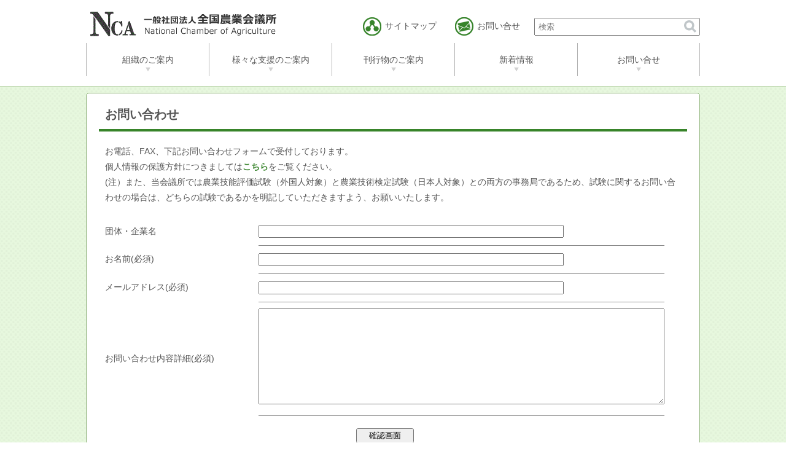

--- FILE ---
content_type: text/html
request_url: https://www.nca.or.jp/contact/
body_size: 4027
content:
<!DOCTYPE html>
<!--[if IE 6]>
<html id="ie6" lang="ja">
<![endif]-->
<!--[if IE 7]>
<html id="ie7" lang="ja">
<![endif]-->
<!--[if IE 8]>
<html id="ie8" lang="ja">
<![endif]-->
<!--[if !(IE 6) | !(IE 7) | !(IE 8)  ]><!-->
<html lang="ja" itemscope itemtype="http://schema.org/Blog">
<!--<![endif]-->
<head>
<meta http-equiv="Content-Type" content="text/html;charset=Shift_JIS">
<meta name="viewport" content="width=device-width">
<title>お問い合せ - 全国農業会議所</title>
<meta name="description" content="私たちは、国と農業者をつなぐかけ橋です。農業委員系組織は、農業・農業者の代表機関です。" />
<meta name="keywords" content="全国農業会議所,会議所,外国人試験,新・農業人フェア,新規就農,農業新聞,農業,農業図書,農業委員,農地,農業委員会" />
<link rel="stylesheet" href="https://www.nca.or.jp/styles.css">
<script type='text/javascript' src="https://ajax.googleapis.com/ajax/libs/jquery/2.1.4/jquery.min.js"></script>
    <!-- Open Graph Protocol -->
    <meta property="og:type" content="article">
    <meta property="og:locale" content="ja_JP">
    <meta property="og:title" content="全国農業会議所">
    <meta property="og:url" content="https://www.nca.or.jp/">
    <meta property="og:site_name" content="全国農業会議所">
    <meta property="og:image" content="https://www.nca.or.jp/images/nca.png">
    <!-- Microdata -->
    <meta itemprop="name" content="全国農業会議所">
    <link itemprop="url" href="https://www.nca.or.jp/">
    <link itemprop="image" href="https://www.nca.or.jp/images/nca.png">
</head>
<body>
<script>
  (function(i,s,o,g,r,a,m){i['GoogleAnalyticsObject']=r;i[r]=i[r]||function(){
  (i[r].q=i[r].q||[]).push(arguments)},i[r].l=1*new Date();a=s.createElement(o),
  m=s.getElementsByTagName(o)[0];a.async=1;a.src=g;m.parentNode.insertBefore(a,m)
  })(window,document,'script','https://www.google-analytics.com/analytics.js','ga');
  ga('create', 'UA-88966816-1', 'auto');
  ga('send', 'pageview');
</script>
<div id="single">
<header id="header" role="banner">
<div id="hgroup">
<h1 id="logo"><a href="https://www.nca.or.jp/" title="一般社団法人 全国農業会議所" rel="home"><img src="https://www.nca.or.jp/images/logo.gif" /></a></h1>
<ul>
<li class="sitemap"><a href="https://www.nca.or.jp/sitemap"><span>サイトマップ</span></a></li>
<li class="contact"><a href="https://www.nca.or.jp/contact"><span>お問い合せ</span></a></li>
<li class="search"><nav class="blog-search">
<form id="searchform" method="get" id="search" action="https://www.nca.or.jp/ews/mt-search.cgi">
<div>
<input id="s" type="text" name="search" value="" placeholder="検索">
<input type="hidden" name="IncludeBlogs" value="2">
<input type="hidden" name="limit" value="20">
<button id="searchsubmit" type="submit" name="button">
<img alt="検索" src="https://www.nca.or.jp/images/search-icon.png">
</button>
</div>
</form>
</nav>
</li>
</ul>
</div>
<nav id="globalnavi">
<div>
<ul id="menu">
<li class="about-us"><a href="/about-us/">組織のご案内</a>
<ul class="children">
<li class="chamber"><a href="/about-us/chamber/">全国農業会議所とは</a>
</li>
<li class="committee"><a href="/about-us/committee/">農業委員会組織について</a>
<ul class="children">
<li class="about"><a href="/about-us/committee/about/">概要</a>
</li>
<li class="history"><a href="/about-us/committee/history/">系統組織の歩み・歴史</a>
</li>
<li class="chairman"><a href="/about-us/committee/chairman/">農業委員会会長大会</a>
</li>
<li class="request"><a href="/about-us/committee/request/">要請・提案活動</a>
</li>
<li class="nousei"><a href="/about-us/committee/nousei/">農政関連情報</a>
</li>
</ul>
</li>
<li class="jirei ccc"><a href="https://www.nca.or.jp/mieruka/">農業委員会の活動状況</a>
</li>
<li class="activity"><a href="/about-us/activity/">活動案内</a>
</li>
<li class="document"><a href="/about-us/document/">公開資料</a>
</li>
<li class="adoption"><a href="/about-us/adoption/">採用情報</a>
</li>
<li class="location"><a href="/about-us/location/">会員情報</a>
</li>
</ul>
</li>
<li class="support"><a href="/support/">様々な支援のご案内</a>
<ul class="children">
<li class="general"><a href="/support/general/">学生・一般の方</a>
<ul class="children">
<li class="kentei"><a href="/support/general/kentei/">農業技術検定</a>
</li>
</ul>
</li>
<li class="farmers"><a href="/support/farmers/">経営者・事業者の方</a>
<ul class="children">
<li class="examination"><a href="/support/farmers/examination/">農業技能評価試験</a>
</li>
<li class="zenkeng"><a href="/support/farmers/zenkeng/">全研G</a>
</li>
<li class="abandonment"><a href="/support/farmers/abandonment/">耕作放棄地解消事業</a>
</li>
<li class="common"><a href="/support/farmers/common/">農村漁村男女共同参画</a>
</li>
<li class="urban"><a href="/support/farmers/urban/">平成28年度農林水産省公募事業 都市農業機能維持支援事業</a>
</li>
<li class="ninaite"><a href="/support/farmers/ninaite/">優良経営体表彰</a>
</li>
<li class="himecolabo"><a href="/support/farmers/himecolabo/">ひめこらぼ</a>
</li>
<li class="nougyounenkin"><a href="/support/farmers/nougyounenkin/">農業者年金基金</a>
</li>
<li class="nogyosien"><a href="/support/farmers/nogyosien/">農業支援外国人適正受け入れサポート事業</a>
</li>
<li class="fuzaijinushi"><a href="/support/farmers/fuzaijinushi/">不在地主の全国相談窓口</a>
</li>
</ul>
</li>
<li class="admin"><a href="/support/admin/">行政・農業委員会組織の方</a>
<ul class="children">
<li class="movement"><a href="/support/admin/movement/">「農地を生かし、担い手を応援する全国運動」について</a>
</li>
<li class="conference"><a href="/support/admin/conference/">全国農業委員会職員協議会</a>
</li>
<li class="woman"><a href="/support/admin/woman/">女性農業委員の登用促進</a>
</li>
</ul>
</li>
<li class="problem"><a href="/support/problem/">知りたい内容から探す</a>
</li>
<li class="list"><a href="/support/list/">事業名から探す</a>
</li>
</ul>
</li>
<li class="publication"><a href="/publication/">刊行物のご案内</a>
<ul class="children">
<li class="newspaper ccc"><a href="https://www.nca.or.jp/shinbun/">全国農業新聞</a>
</li>
<li class="book ccc"><a href="https://www.nca.or.jp/tosho/">全国農業図書</a>
</li>
<li class="statistics"><a href="/publication/statistics/">調査・統計</a>
</li>
</ul>
</li>
<li class="archive ccc"><a href="https://www.nca.or.jp/archive/">新着情報</a>
</li>
<li class="contact"><a href="/contact/">お問い合せ</a>
</li>
</ul>
</div>
</nav>
</header>
<div id="pagebody">
<div class="inner">
<div id="main" role="main">
<article>
<section>
<h2>お問い合わせ</h2>
<p>お電話、FAX、下記お問い合わせフォームで受付しております。<br />
個人情報の保護方針につきましては<a href="#contact1">こちら</a>をご覧ください。<br/>
(注）また、当会議所では農業技能評価試験（外国人対象）と農業技術検定試験（日本人対象）との両方の事務局であるため、試験に関するお問い合わせの場合は、どちらの試験であるかを明記していただきますよう、お願いいたします。</p>
<!--
<p style="border:1px solid #888;padding:10px;margin:20px;">
お知らせ</p>
-->
<div class="contactform">
<form id="address" name="address" method="post" action="../cgi-bin/f_mailer.cgi">
<table cellpadding="0" cellspacing="0" summary="お問い合わせフォーム">
<tr>
<th>団体・企業名</th>
<td><input name="coname" type="text" id="coname" size="60" /></td>
</tr>
<tr>
<th>お名前<span class="txt_red">(必須)</span></th>
<td><input name="name" type="text" id="name" size="60" /></td>
</tr>
<tr>
<th>メールアドレス<span class="txt_red">(必須)</span></th>
<td><input name="EMAIL" type="text" id="EMAIL" size="60" /></td>
</tr>
<tr>
<th>お問い合わせ内容詳細<span class="txt_red">(必須)</span></th>
<td><textarea name="message" cols="80" rows="10" id="message"></textarea></td>
</tr>
<tr>
<td colspan="2" class="submit"><input type="submit" value="　確認画面　" /></td>
</tr>
</table>
</form>
</div>
</section>
<section>
<h2 id="contact1">個人情報の取り扱いについて</h2>
<p>全国農業会議所では、氏名・住所等の個人情報に関し、個人情報保護法に基づき、全国農業会議所が定める個人情報保護規定により適正に運用いたします。なお、法令等に基づき、裁判所・警察機関などの公的機関から開示の要請があった場合については、当該公的機関に提供することがございます。</p>
<p><a href="https://www.nca.or.jp/upload/contact_doc20210708.pdf">特定個人情報管理基本方針(PDFファイル)</a></p>
</section>
<section>
<h2>電話・FAXでのご連絡</h2>
<section>
<h3 style="font-size:18px;">■ 全国農業会議所（代表）</h3>
<p>TEL：03-6910-1121（月~金：受付時間：10:00-17:00）<br />
FAX：03-3261-5131</p>
</section>
<section>
<h3 style="font-size:18px;">■ 事業別各種お問合せ先</h3>
<div style="margin: 0px 20px">
<h4>雇用就農資金事務局</h4>
<p>TEL：03-6265-6891（月~金：受付時間：10:00-17:00）<br />FAX：03-6265-6892</p>
<h4>農業技能実習評価試験事務局</h4>
<p>TEL：03-6910-1125（月~金：受付時間：10:00-17:00）<br />FAX：03-3265-5140</p>
<h4>日本農業技術検定試験事務局</h4>
<p>TEL：03-6910-1126（月~金：受付時間：10:00-17:00）<br />FAX：03-3265-5140</p>
</div>
</section>
</section>
</article>
</div>
<div id="side" class="widget-area" role="complementary">
</div>
</div>
</div>
<footer id="footer" role="contentinfo">
<div class="inner">
<nav>
<ul class="parent">
<li class="about-us"><a href="/about-us/">組織のご案内</a>
<ul class="child">
<li class="chamber"><a href="/about-us/chamber/">全国農業会議所とは</a></li>
<li class="committee"><a href="/about-us/committee/">農業委員会組織について</a>
<ul class="child">
<li class="about"><a href="/about-us/committee/about/">概要</a></li>
<li class="history"><a href="/about-us/committee/history/">系統組織の歩み・歴史</a></li>
<li class="chairman"><a href="/about-us/committee/chairman/">農業委員会会長大会</a></li>
<li class="request"><a href="/about-us/committee/request/">要請・提案活動</a></li>
<li class="nousei"><a href="/about-us/committee/nousei/">農政関連情報</a></li>
<li class="nouisys"><a href="/about-us/committee/nouisys/">農業委員会システム</a></li>
<li class="policy"><a href="/upload/privacypolicy.pdf">個人情報保護基本方針</a></li>
</ul>
</li>
<li class="jirei"><a href="/about-us/jirei/">農業委員会の活動状況</a></li>
<li class="activity"><a href="/about-us/activity/">活動案内</a></li>
<li class="document"><a href="/about-us/document/">公開資料</a></li>
<li class="adoption"><a href="/about-us/adoption/">採用情報</a></li>
<li class="location"><a href="/about-us/location/">会員情報</a></li>
<li class="policy"><a href="/upload/privacypolicy.pdf">個人情報保護基本方針</a></li>
</ul>
</li>
<li class="support"><a href="/support/">様々な支援のご案内</a>
<ul class="child">
<li class="general"><a href="/support/general/">学生・一般の方</a>
<ul class="child">
<li class="kentei"><a href="/support/general/kentei/">農業技術検定</a></li>
<li class="policy"><a href="/upload/privacypolicy.pdf">個人情報保護基本方針</a></li>
</ul>
</li>
<li class="farmers"><a href="/support/farmers/">経営者・事業者の方</a>
<ul class="child">
<li class="examination"><a href="/support/farmers/examination/">農業技能評価試験</a></li>
<li class="zenkeng"><a href="/support/farmers/zenkeng/">全研G</a></li>
<li class="abandonment"><a href="/support/farmers/abandonment/">耕作放棄地解消事業</a></li>
<li class="common"><a href="/support/farmers/common/">農村漁村男女共同参画</a></li>
<li class="urban"><a href="/support/farmers/urban/">平成28年度農林水産省公募事業 都市農業機能維持支援事業</a></li>
<li class="ninaite"><a href="/support/farmers/ninaite/">優良経営体表彰</a></li>
<li class="himecolabo"><a href="/support/farmers/himecolabo/">ひめこらぼ</a></li>
<li class="nougyounenkin"><a href="/support/farmers/nougyounenkin/">農業者年金基金</a></li>
<li class="nogyosien"><a href="/support/farmers/nogyosien/">農業支援外国人適正受け入れサポート事業</a></li>
<li class="fuzaijinushi"><a href="/support/farmers/fuzaijinushi/">不在地主の全国相談窓口</a></li>
<li class="policy"><a href="/upload/privacypolicy.pdf">個人情報保護基本方針</a></li>
</ul>
</li>
<li class="admin"><a href="/support/admin/">行政・農業委員会組織の方</a>
<ul class="child">
<li class="movement"><a href="/support/admin/movement/">「農地を生かし、担い手を応援する全国運動」について</a></li>
<li class="conference"><a href="/support/admin/conference/">全国農業委員会職員協議会</a></li>
<li class="woman">女性農業委員の登用促進</li>
<li class="policy"><a href="/upload/privacypolicy.pdf">個人情報保護基本方針</a></li>
</ul>
</li>
<li class="problem"><a href="/support/problem/">知りたい内容から探す</a></li>
<li class="list"><a href="/support/list/">事業名から探す</a></li>
<li class="policy"><a href="/upload/privacypolicy.pdf">個人情報保護基本方針</a></li>
</ul>
</li>
<li class="publication"><a href="/publication/">刊行物のご案内</a>
<ul class="child">
<li class="newspaper"><a href="https://www.nca.or.jp/shinbun/">全国農業新聞</a></li>
<li class="book"><a href="https://www.nca.or.jp/tosho/">全国農業図書</a></li>
<li class="statistics"><a href="/publication/statistics/">調査・統計</a></li>
<li class="policy"><a href="/upload/privacypolicy.pdf">個人情報保護基本方針</a></li>
</ul>
</li>
<li class="archive"><a href="https://www.nca.or.jp/archive/">新着情報</a></li>
<li class="sitemap"><a href="/sitemap/">サイトマップ</a></li>
<li class="contact"><a href="/contact/">お問い合せ</a></li>
<li class="policy"><a href="/upload/privacypolicy.pdf">個人情報保護基本方針</a></li>
</ul>
</nav>
<div class="info">
<h2><span><img src="https://www.nca.or.jp/images/footer_logo.png" />一般社団法人 全国農業会議所</span></h2>
<p>〒102-0084 東京都千代田区二番町9-8<br />
</p>
</div>
<div id="copyright">
<small>Copyright &copy; National Chamber of Agriculture All rights reserved.</small>
</div>
</div>
<script src="https://www.nca.or.jp/js/swipebox/jquery.swipebox.min.js"></script>
<script>$(function(){$(".swipebox").swipebox()});</script>
<script type="text/javascript" src="https://www.nca.or.jp/js/scrollup/jquery.scrollUp.min.js"></script>
<script>$(function(){$.scrollUp({ scrollText: '', })});</script>
</footer>
</div>
</body>
</html>


--- FILE ---
content_type: text/css
request_url: https://www.nca.or.jp/styles.css
body_size: 8570
content:
/*
Author: eases
Description: eases
Version: 1.0
*/
/*
 * 初期化
 */
html {
  height: 100%;
  font-family: sans-serif;
  -ms-text-size-adjust: 100%;
  -webkit-text-size-adjust: 100%;
  scroll-behavior: smooth; }
body {
  height: 100%;
  font-family: "Avenir Next", Verdana, "ヒラギノ角ゴ Pro W3", "Hiragino Kaku Gothic Pro", "メイリオ", Meiryo, Osaka, sans-serif;
  line-height: 1.8;
  margin: 0;
  padding: 0;
  background: url(images/body_bg.gif) center top repeat;
  font-size: 14px;
  -webkit-text-size-adjust: none;
  color: #555;
  text-align: center; }
  @media screen and (min-width: 768px) {/* iPad対応 */
    body {
       _display: inline;
       _zoom:1; } }
:focus {/* remember to define focus styles! */
    outline: 0; }
h1, h2, h3 {
  margin: 0;
  padding: 0; }
html, div, span, applet, object, iframe, p, blockquote, pre,
a, abbr, acronym, address, big, cite, code,
del, dfn, em, font, ins, kbd, q, s, samp,
small, strike, strong, sub, sup, tt, var,
dl, dt, dd, ol, ul, li,
fieldset, form, label, legend,
table, caption, tbody, tfoot, thead, tr, th, td {
  border: 0;
  margin: 0;
  outline: 0;
  padding: 0;
  vertical-align: baseline;
  font-style: normal; }
* { box-sizing: border-box; }
article, aside, details, figcaption, figure, footer,
header, hgroup, main, menu, nav, section, summary {
  display: block; }
section { margin: 0 10px 40px; }
a {
  background-color: transparent;
  text-decoration: none;
  outline: medium none;
  color:#555; }
a:hover {
  text-decoration: underline;
  outline: 0; }
abbr { text-decoration: none; }
hr {
  clear: both;
  color: #999999;
  height: 1px;
  margin: 0; }
ul, ol {
  list-style-type: none; }
article,aside,canvas,details,figcaption,figure,
footer,header,menu,nav,section,summary {
  display:block; }
table {
  border-collapse: collapse;
  border-spacing: 0; }
b, strong {
  font-weight: bold; }
small {
  font-size: 80%; }
img {
  border: none;
  vertical-align:bottom; }
/* ■ セレクタ
-------------------------------------------------------------- */
#wrap, #wrap_c, #wrap_top, #wrap_blog {
  width: 100%;
  height: 100%;
  min-width: 320px;
  margin: 0 auto; }
/* ■ ヘッダー
-------------------------------------------------------------- */
#header[role="banner"] {
  min-width: 1000px; /* iPhone対策 */
  margin: 0 0 10px;
  background-color: #fff;
  border-bottom: 1px solid #bfd7b1;
  text-align: left;}
#header[role="banner"] #hgroup {
  width: 1000px;
  margin: 0 auto;
  _zoom: 1;
  overflow: hidden; }
#header[role="banner"] #hgroup h1 {
  float: left;
  width: 350px;
  padding: 10px 0; }
#header[role="banner"] #hgroup ul {
  float: right;
  width: 550px;
  padding: 25px 0 0 0;
  text-align: left; }
#header[role="banner"] #hgroup li {
  float: left; }
#header[role="banner"] #hgroup li.sitemap {
  width: 150px;
  padding: 0;
  text-align: left; }
#header[role="banner"] #hgroup li.sitemap span {
  display: block;
  padding: 5px 0 5px 37px;
  background: url(images/sitemap_bg.gif) left center no-repeat; }
#header[role="banner"] #hgroup li.contact {
  width: 130px;
  padding: 0;
  text-align: left; }
#header[role="banner"] #hgroup li.contact span {
  display: block;
  padding: 5px 0 5px 37px;
  background: url(images/contact_bg.gif) left center no-repeat; }
#header[role="banner"] #hgroup li.search {
  width: 270px;
  padding: 4px 0 0 0;
  text-align: left; }
/* ■ グローバルナビ
-------------------------------------------------------------- */
#globalnavi {
  position: relative;
  width: 1000px;
  height: 70px;
  margin: 0 auto;
  z-index: 999; }
#menu {
  list-style-type: none;
  width: 1000px;
  margin: -30px auto 20px;
  padding: 0; }
#menu li {
  position: relative;
  width: 20%;
  float: left;
  margin: 0;
  padding: 0;
  text-align: center; }
#menu li a {
  display: block;
  margin: 0;
  padding: 20px 0;
  background: url(images/navi_off_bg.gif) center 38px no-repeat #fff;
  border-left: 1px solid #afafaf;
  font-size: 14px;
  line-height: 1;
  text-decoration: none; }
#menu li.current_page a,
#menu li.current_page_parent a {
  background: url(images/navi_on_bg.gif) center 38px no-repeat #fcfbef; }
#menu li:nth-last-of-type(1) a {
  border-right: 1px solid #afafaf; }
#menu li ul {
  list-style: none;
  position: absolute;
  z-index: 100;
  top: 100%;
  left: 0;
  width: 100%;
  width: -webkit-calc(100% + 1px);
  width: calc(100% + 1px);
  margin: 0;
  padding: 0; }
#menu li ul li {
  overflow: hidden;
  width: 100%;
  height: 0;
  color: #fff;
  transition: .2s; }
#menu li ul li a {
  padding: 11px 15px;
  background: #fcfbef;
  border: none;
  border-top: 1px dotted #afafaf;
  border-right: 1px solid #afafaf;
  border-left: 1px solid #afafaf;
  text-align: left;
  font-size: 12px;
  font-weight: normal; }
#menu li ul li:nth-last-of-type(1) a {
  border-bottom: 1px solid #afafaf; }
#menu > li:hover > a { background: url(images/navi_on_bg.gif) center 38px no-repeat #fcfbef; }
#menu > li:hover li:hover > a { background: #fff; }
#menu li:hover > ul > li {
  overflow: visible;
  height: 34px; }
#menu li ul li ul {
  top: 0;
  left: 100%; }
#menu li:last-child ul li ul {
  left: -100%;
  width: 100%; }
#menu li ul li ul li a {  background: #fcfbef }
#menu li:hover ul li ul li:hover > a {  background: #fff }
#menu li ul li ul,
#menu li ul li ul li { display: none; }/* 3階層目非表示 */
#menu li ul li ul:before {
  position: absolute;
  content: "";
  top: 13px;
  left: -20px;
  width: 0;
  height: 0;
  border: 5px solid transparent;
  border-left-color: #454e08; }
#menu li:last-child ul li ul:before {
  position: absolute;
  content: "";
  top: 13px;
  left: 200%;
  margin-left: -20px;
  border: 5px solid transparent;
  border-right-color: #454e08; }
/* ■ ページボディ
-------------------------------------------------------------- */
#pagebody {
  min-width: 1000px; /* iPhone対策 */
  text-align: left;
  padding-bottom: 100px;
  background: url(images/wrap_bg.png) center bottom repeat-x; }
#pagebody .inner {
  width: 1000px;
  margin: 0 auto; }
#wrap #pagebody > .inner,
#wrap_blog #pagebody > .inner {
  display: flex;
  flex-direction: row-reverse;
  justify-content: space-between; }
#wrap_top #pagebody > .inner {
  display: flex;
  justify-content: space-between; }
/* ■ メイン
-------------------------------------------------------------- */
#wrap_top #main[role="main"] {
  --float: left;
  width: 690px;
  margin: 0 0 20px 0;
  text-align: left; }
#wrap #main[role="main"],
#wrap_blog #main[role="main"] {
  --float: right;
  width: 760px;
  margin: 0 0 20px 0;
  padding-top: 20px;
  text-align: left; }
#single #main[role="main"] {
  width: 1000px;
  margin: 0 0 20px 0;
  padding-top: 20px;
  text-align: left; }
#single #main[role="main"],
#wrap #main[role="main"],
#wrap_blog #main[role="main"] {
  background-color: #fff;
  border: 1px solid #88ae71;
  -webkit-border-radius: 5px;
  -moz-border-radius: 5px;
  border-radius: 5px; }
#main article { 
   }
#wrap_top #main p,
#single #main p,
#wrap #main p {
  margin-bottom: 20px;
  padding: 0 20px; }
#main a {
  color: #38842c;
  font-weight: bold; }
#main ul,
#main dl, #main ol {
  padding: 0 20px;
  margin-bottom: 20px; }
/* ■ main h2 - h5
-------------------------------------------------------------- */
#wrap #main h2,
#single #main h2,
#wrap_blog #main h2 {
  margin: 0 10px 20px;
  padding: 0 10px 10px;
  border-bottom: 4px solid #38842a;
  line-height: 1.4;
  font-size: 20px; }
#wrap #side h3 {
  padding: 10px;
  background-color: #38842c;
  color: #fff;
  line-height: 1.4;
  font-size: 18px; }
#wrap #side h3 a {
  color: #fff; }
#wrap #main h3,
#wrap_blog #main h3 {
  margin: 0 20px 20px;
  padding: 5px;
  background-color: #eff2ef;
  border-top: 1px dotted #cedbce;
  border-bottom: 1px dotted #cedbce;
  font-size: 140%;
  font-weight: bold; }
#single #main h3 { margin: 0 20px 20px; }
#wrap #main h3.Bold {
  margin: 0 20px 0px;
  background-color: initial;
  border-top: none;
  border-bottom: none;
  font-size: 120%;　}
#main h4 {
  clear: both;
  margin: 0px 20px 20px;
  padding: 0px 0px 0px 12px;
  color: #5e5959;
  font-size: 120%;
  font-weight: bold;
  border-left: 6px solid #ff9900; }
#main h3.bold,
#main h4.bold {
  clear: both;
  margin: 0px 20px 20px;
  padding: 0px 0px 0px 12px;
  border: none !important;
  background-color: transparent !important;
  color: #555;
  font-size: 110% !important;
  font-weight: bold;
  border-left: none; }
#main h3.bold { margin: 0 15px !important; }
#main h5 {
  margin-bottom: 10px;
  /*padding: 0 20px;*/
  font-size: 16px; }
#main .awards h5 { padding: 0 20px; }
/* ■ Google Map API 利用のため
-------------------------------------------------------------- */
#map_canvas {
  width: 100%;
  margin-bottom: 40px; }
/* ■ メイン　ブログ記事部分
-------------------------------------------------------------- */
.entry-date {
  margin-bottom: 20px;
  padding: 0 20px;
  text-align: right; }
#wrap_blog #main .content {
  padding: 0 20px; }
#wrap_blog #main p {
  margin-bottom: 20px;
  padding: 0; }
/* カテゴリ一覧 */
#wrap_blog dl {
  position: relative;
  margin: 0 20px; }
#wrap_blog dt {
  position: absolute;
  left: 0;
  width: 130px;
  padding: 10px; }
#wrap_blog dd {
  padding: 10px 10px 10px 130px;
 }
#wrap_blog dt + dd {
  border-top: 1px dotted #89af71; }
#wrap_blog dd:nth-of-type(1) {
  border-top: none; }
/* 記事のページナビゲーション */
.page-navigation {
  padding-top: 40px; }
nav.page-navigation ul {
  margin-bottom: 20px;
  padding: 20px;
  _zoom: 1;
  overflow: hidden; }
nav.page-navigation ul {
  width: 100%;
  _zoom: 1;
  overflow: hidden; }
nav.page-navigation .page-nav-left {
  float: left;
  width: 80px; }
nav.page-navigation .page-nav-right {
  float: right;
  width: 80px; }
nav.page-navigation li a {
  display: block;
  margin: 0 auto;
  padding: 5px 10px;
  border: 1px solid #ccc;
  -webkit-border-radius: 5px;
  -moz-border-radius: 5px;
  border-radius: 5px;
  text-align: center; }
/* ■ サイドバー
-------------------------------------------------------------- */
#wrap_top #side[role="complementary"] {
  --float: right;
  width: 300px;
  margin: 0; }
#wrap #side[role="complementary"],
#wrap_blog #side[role="complementary"] {
  --float: left;
  width: 225px;
  margin: 0; }
#side[role="complementary"] .inner {
  width: auto;
  margin-bottom: 20px;
  background-color: #fff;
  border: 1px solid #88ae71;
  -webkit-border-radius: 5px;
  -moz-border-radius: 5px;
  border-radius: 5px; }
#side aside {
  margin-bottom: 20px;
  text-align: left; }
#side nav li {
  position: relative;
  padding: 10px;
  border-bottom: 1px dotted #88a579; }
#side nav li:nth-last-of-type(1) {
  border-bottom: none; }
#side nav li.current-cat {
  background-color: #fcfbef; }
#side nav li li {
  padding: 2px 5px 3px 20px;
  border: none; }
#side nav li li:before {
  position: absolute;
  content: "";
  top: 9px;
  left: 5px;
  width: 0;
  height: 0;
  border: 5px solid transparent;
  border-left-color: #454e08; }
#side nav li ul,
#side nav li ul li { display: none; }/* 3階層目非表示 */
#side aside.banner {
  margin-bottom: 0; }
.twitter {
  height: 600px;
  margin-bottom: 40px;
  _zoom: 1;
  overflow: hidden; }
#side aside h3 {
  margin: 0 10px 10px 10px;
  padding: 5px;
  background-color: #3a9c32;
  border-radius:100px 100px 100px 100px ;
  -moz-border-radius:100px 100px 100px 100px ;
  -webkit-border-radius:100px 100px 100px 100px ;
  color: #fff;
  text-align: center; }
#side aside p {
  margin: 0;
  padding: 0 20px; }
#side .buy {
  padding: 0 20px;
  _zoom: 1;
  overflow: hidden; }  
#side .buy img {
  float: right; }
#side .buy ul {
  padding-top: 20px; }  
#side .buy li {
  padding: 0 0 0 15px;
  background: url(images/arrow2_bg.gif) left center no-repeat; }
/* ■ フッター
-------------------------------------------------------------- */
footer[role="contentinfo"] {
  min-width: 1000px; /* iPhone対策 */
  margin: -1px 0 0;
  padding-top: 20px;
  background: url(images/footer_bg.gif) center top repeat;
  color: #fff;
  text-align: left;
  z-index: 990; }
footer[role="contentinfo"] a {
  color: #fff; }
footer[role="contentinfo"] .inner {
  width: 1000px;
  margin: 0 auto;
  padding-top: 20px;
  _zoom: 1;
  overflow: hidden; }
footer nav {
  margin-bottom: 60px;
  background: url(images/footer_menu_bg.gif) right top repeat-y; }
footer nav ul {
  min-height: 180px;
  background: url(images/footer_menu_bg.gif) left top repeat-y;
  _zoom: 1;
  overflow: hidden; }
footer nav li {
  float: left;
  width: 25%;
  padding: 0px 0 0 10px;
  background: url(images/footer_menu_bg.gif) right top repeat-y; }
footer nav li:nth-last-of-type(1) {
  background: none; }
footer nav ul.parent ul.child .policy {
  display: none; }
footer nav ul ul {
  height: 160px;
  margin: 0;
  padding: 0 5px;
  background: none; }
footer nav li li {
  float: none;
  width: auto;
  padding: 0px 0 0 15px;
  background: url(images/arrow1_bg.gif) left center no-repeat!important;
  border: none; }
footer nav ul ul ul {
  display: none; }
footer .info {
  margin-bottom: 20px;
  text-align: center; }
footer .info h2 {
  margin-bottom: 10px;
  font-size: 16px; }
footer .info h2 span {
  padding: 0 10px 10px;
  border-bottom: 1px solid #fff; }
#copyright {
  clear: both;
  margin-bottom: 20px;
  text-align: center;
  line-height: 1.2; }
/* ■ トップページ
-------------------------------------------------------------- */
#gallery {
  width: 1000px;
  margin: 0 auto 10px;
}
.flexslider {
  width: 1000px;
  margin: 0px auto 10px!important;
  background: url(images/top_img1.png) left top no-repeat !important;
  border: none!important;
  -webkit-border-radius: 5px;
  -moz-border-radius: 5px;
  border-radius: 5px;
  _zoom: 1;
  overflow: hidden; }
.flexslider img {
  width: 1000px;
  height: 300px;
  -webkit-border-radius: 5px;
  -moz-border-radius: 5px;
  border-radius: 5px;}
.slides {
  height: 300px;
  padding: 0; }
.flex-control-nav {
  top: 20px;
  bottom: auto!important;
  padding-right: 20px!important;
  text-align: right!important;
  z-index: 99; }
.flex-direction-nav a {
    width: 40px!important;
    height: 70px!important; }
.flex-control-paging li a {
  background: #fff!important;
  text-indent: 9999px!important; }
.flex-direction-nav a:before {
  color: #fff!important; }
.flex-control-paging li a.flex-active {
  background: #fff99f!important; }
.flex-direction-nav .flex-prev {
  background: url(https://www.nca.or.jp/js/flexslider/images/flex-nav-prev.png) 5px 15px no-repeat!important;
  text-indent: 9999px; }
.flex-direction-nav .flex-next {
  background: url(https://www.nca.or.jp/js/flexslider/images/flex-nav-next.png) 20px 15px no-repeat!important;
  text-indent: 9999px; }
.slick_banner {
  width: 1000px;
  margin: 0 auto;
  padding: 10px 45px 0;
  border: 1px solid #88ae71;
  background-color: #fff;
  -webkit-border-radius: 5px;
  -moz-border-radius: 5px;
  border-radius: 5px; }
.slick { width: 100%; }
.slider { width: 100%; }
.slick-slide { margin: 0px 20px; }
.slick-slide img { width: 182px; }
.slick-prev:before,
.slick-next:before {
  color: black; }
.tab {
  margin-bottom: 10px;
  padding: 10px;
  background-color: #fff;
  border: 1px solid #88ae71;
  -webkit-border-radius: 5px;
  -moz-border-radius: 5px;
  border-radius: 5px; }
#panels dl {
  position: relative;
  margin-bottom: 0!important; }
#panels dt {
  position: absolute;
  left: 0;
  width: 130px;
  padding: 10px 0 10px 20px; }
#panels dd {
  padding: 10px 20px 10px 130px;
  border-top: 1px dotted #89af71; }
.project,
.books {
  margin-bottom: 10px;
  padding: 10px;
  background-color: #fff;
  border: 1px solid #88ae71;
  -webkit-border-radius: 5px;
  -moz-border-radius: 5px;
  border-radius: 5px;
  _zoom: 1;
  overflow: hidden; }
.project h2 {
  margin: 0 0 20px;
  padding: 10px 20px;
  background-color: #3a9c32;
  -webkit-border-radius: 5px;
  -moz-border-radius: 5px;
  border-radius: 5px;
  color: #fff;
  line-height: 1.4;
  font-size: 16px; }
.project ul {
  margin: 10px;
  padding: 0!important;
  _zoom: 1;
  overflow: hidden; }
.project li {
  float: left;
  width: 50%;
  padding-left: 15px;
  background: url(images/arrow2_bg.gif) left center no-repeat; }
.project li:nth-child(odd) { width: 45% }
.project li:nth-child(even) { width: 55% }
.project li span { font-size: 12px; }
.books h2 {
  margin: 0 0 10px;
  padding: 0;
  line-height: 1.4;
  font-size: 14px;
  _zoom: 1;
  overflow: hidden; }
.books h2 img {
  float: left; }
.books h2 span {
  display: block;
  float: left;
  padding: 10px 0 0 10px;
  line-height: 1.4;
  font-size: 14px; }
.books h3 {
  margin: 0 20px 10px;
  padding: 0 0 0;
  line-height: 1.4;
  font-size: 14px; }
.books ul {
  display: flex;
  flex-wrap: wrap;
  justify-content: space-between; }
.books li {
  float: left;
  width: 33%;
  margin-bottom: 15px; }
#pagebody .books li .inner {
  width: auto;
  height: 100%;
  margin: 5px;
  padding: 10px;
  background-color: #faf8ee;
  border: 1px solid #e1dcc3;
  -webkit-border-radius: 5px;
  -moz-border-radius: 5px;
  border-radius: 5px; }
#pagebody .books li .thumb {
  text-align: center; }
#pagebody .books li .booksthumb {
  max-width: 150px;
  max-height: 150px; }
#pagebody .books li span {
  display: block;
  line-height: 1.4; }
/* contents ------------------------------------------------------------------------------------- */
div.section20 { margin-left: 20px; }
/* スタディあぐり */
.course {
    position: relative;
    margin: 40px 0; }
.course h5 {
    position: absolute;
    left: 40px;
    top: -20px;
    margin: 0;
    font-size: 18px!important; }
.course ul{
    margin: 0 40px;
}
/*会長大会 */
#main table.menber_box {
  text-align: center;
  width: 46%;
  margin: 0px auto; }
#main table.menber_box2 {
  text-align: center;
  width: 70%;
  margin: 0px auto; }
#main table.menber_box, #main table.menber_box2 {
  font-size: 90%; }
/*お問い合わせはコチラ */
#main div.contact_title {
  margin: 30px 20px;
  padding: 10px 20px 20px;
  border-radius: 5px;
   -webkit-border-radius: 5px;
   -moz-border-radius: 5px;
  background: url(images/contactbox_bg.png) 530px 15px no-repeat #f0efec;
  overflow: hidden; }
#wrap #main div.contact_title p {
  display: block;
  width: 100%;
  font-size: 150%;
  margin-top: 10px;
  margin-bottom: 5px;
  font-weight: bold;
  overflow: hidden; }
#main div.contact_title p span {
  font-size: 90%;
  display: block;
  font-weight: bold;
  color: #52a517;
  line-height: 1em; }
#main div.contact_title p span:nth-of-type(2) {
  font-size: 60%;
  display: inline;
  font-weight: bold;
  color: #555;
  line-height: 1em; }
#main div.contact_title dl {
   width: 600px;
   margin: 10px;
   padding-right: 0!important;
   float: left; }
#main div.contact_title dt {
  float:left;
  clear:left;
  width:80px;
  margin: 0 0 20px 5px;
  border: 3px double #ffffff;
  background-color: #3f3f3f;
  text-align: center;
  color: #ffffff; }
#main div.contact_title dd {
  float:left;
  width:410px;
  margin: 0 0 20px 20px;
  font-size: 120%; }
#main div.contact_title dd:nth-of-type(1) {
  line-height: 1.4; }
#main div.contact_title dd span {
  margin-right: 10px;
  font-size: 80%; }
#main div.contact_title dd span:nth-of-type(2) {
  margin: 0 0 0 90px;
  font-size: 80%; }
#main div.contact_title p em {
  display: block;
  float: right;
  font-size: 70%;
  line-height: 1.2em;
  margin: 0; }
#main div.contact_title p em a {
  display: block;
 border: 3px double #ffffff;
 padding: 10px;
 background-color: #52a517;
 color: #ffffff;
 text-decoration: none; }
#main div.contact_title p em a:hover {
  display: block;
  background-color: #ffffff;
  color: #52a517;
  border: 3px double #52a517; }
#main div.contact_title #con_name {
  border-bottom: 2px solid #555555; }
#main form#address th {
  width: 250px; }
#main form#address th br {
  display: none; }
/* フォントやリストデザイン */
#main p.txt_c {
  text-align: center; }
#main p.point_txt {
  background-color: #eff2ef;
  border-radius: 5px;
  -webkit-border-radius: 5px;
  -moz-border-radius: 5px;
  display: inline; }
#main ul.locat li {
  list-style-type: square;
  list-style-position: inside; }
#main ul.l_disc li {
 list-style-type: disc;
 margin: 0px 20px; }
#main ul.l_wdisc li {
 list-style-type: circle;
 margin: 0px 20px; }
#main ol li {
 list-style-type: decimal;
 list-style-position: inside;
 margin-bottom: 4px; }
/* 歴史のテーブル */
#main table.history01 {
  margin: 0px 20px 20px;
  border: 1px solid #ccc; }
#main table.history01 th {
  text-align: center;
  font-weight: normal;
  border: 1px solid #ccc;
}
#main table.history01 td {
  border-right: 1px solid #ccc;
}
#main table.history01 th.line1 {
  background: #eff2ef;
  width: 40px; }
#main table.history01 th.line2 {
  background: #eff2ef;
  width: 40px; }
#main table.history01 th.line3, #main table.history01 th.line4{
  background: #eff2ef;
  width: 313px; }
#main table.history01 td.line1 {
    background: #eff2ef;
    text-align: center; }
#main table.history01 td.line2 {
    background: #eff2ef;
    text-align: center; }
#main table.history01 td.line1_line {
    background: #eff2ef;
    text-align: center;
    border-bottom: 1px dotted #CCC; }
#main table.history01 td.line2_line {
    background: #eff2ef;
    text-align: center;
    border-bottom: 1px dotted #CCC; }
#main table.history01 td.line3_line {
    background: #FFF;
    border-bottom: 1px dotted #CCC; }
#main table.history01 td.line4_line {
    border-bottom: 1px dotted #CCC; }
#wrap #main table.history01 td p {
    background: url(images/icon01.gif) no-repeat 6px 8px; }
/* テーブル */
#main table.box1, #main table.box2 {
  width: 80%;
  margin: 20px auto 20px;
  border: 1px solid #cccccc; }
#main table.box1, #main table.box2 ol {
  margin-bottom: 0px; }
#main table.box1 td,  #main table.box1 th {
  border: 1px solid #cccccc;
  text-align: center;
  vertical-align: middle;
  padding: 4px 0px; }
#main table.box2 td,  #main table.box2 th {
  border: 1px solid #cccccc;
  vertical-align: middle;
  padding: 4px 0px; }
#main table.box2 th {
  background-color: #eff2ef;
  font-weight: normal;
  padding: 0px 20px; }
/* イラスト入りのサブメニュー */
#main ul.submenu {
  overflow: hidden;
  margin: 10px;
  padding: 0px; }
#single #main ul.submenu li{
  float: left;
  width: 30%;
  border: 1px solid #d8d8d8;
  border-radius: 6px;
  -webkit-border-radius: 6px;
  -moz-border-radius: 6px;
  margin: 15px; }
#wrap #main ul.submenu li{
  float: left;
  width: 45%;
  border: 1px solid #d8d8d8;
  border-radius: 6px;
  -webkit-border-radius: 6px;
  -moz-border-radius: 6px;
  margin: 15px; }
#wrap #main ul.submenu li h3{
  color: #444444;
  background-color: #ddf3d1;
  text-indent: 10px;
  margin: 0px;
  padding: 0px;
  border: none;
  font-size: 100%; }
#single #main ul.submenu li h3{
  color: #444444;
  background-color: #ddf3d1;
  text-indent: 10px;
  margin: 0px; }
#main ul.submenu span {
  float: left;
  display: block;
  margin: 10px;
  border: 1px solid #d8d8d8;
  width: 82px; }
#single #main .submenu p {
  width: 189px;
  padding: 10px 10px 10px 0px;
  margin-bottom: 0px;
  float:left;
  line-height: 1.5em; }
#wrap #main .submenu p {
  width: 210px;
  padding: 10px 10px 10px 0px;
  margin-bottom: 0px;
  float:left;
  line-height: 1.5em; }
#wrap #main .submenu p a, #single #main .submenu p a {
  color: #555555; }
/* お問い合せ */
#main form {
  padding: 0 20px 20px; }
#main form table.mailform-body { 
 }
#main form table.mailform-body th,
#main form table.confirm th {
  width: 150px;
  font-weight: normal; }
#main form table.mailform-body td {
  padding-bottom: 5px;
  vertical-align: top; }
#main form table.mailform-body td textarea {
  width: 800px; }
#main form .mailform-footer {
  width: 200px;
  margin: 20px auto; }
#main div.contactform th {
  width: 210px;
  font-weight: normal;
  vertical-align: middle; }
#main div.contactform .submit {
  text-align: center;
  padding: 20px; }
#main .inquiry01 th {
  font-weight: normal;
  width: 170px; }
#main .inquiry01 td.submit li {
  margin: 0px 20px;
  list-style: none; }
#main .inquiry01 td.submit form {
  padding: 20px; }
#single #main div.start h2 {
  border-bottom: 0; }
/* サイトマップ */
#main ul.parent {
  margin-bottom: 20px; }
#main ul.parent li {
  margin-bottom: 20px;
  padding: 0 0 0 15px;
  background: url(images/arrow2_bg.gif) left 12px no-repeat;
  font-size: 18px; }
#main ul.child {
  margin-bottom: 0; }
#main ul.parent li li {
  margin-bottom: 0;
  background: url(images/arrow2_bg.gif) left 9px no-repeat;
  font-size: 14px; }
#main ul.parent li li li {
  background: url(images/arrow2_bg.gif) left center no-repeat; }
/* ページネーション */
.pagenavi {
  padding-top: 40px;
  text-align:center;
}
.pagenavi ul {
  margin-left:0;
}
.pagenavi ul li {
  display:inline;
  background-color:#fff;
  list-style-type : none;
}
.pagenavi ul li a {
  padding:3px 7px;
  border:1px solid #ddd;
  text-decoration:none;
  color:#336699; }
.pagenavi ul li a:hover {
  background-color:#eee;
  border:1px solid #ddd;
  color:#fff; }
.pagenavi ul li span {
  padding:3px 7px;
  background-color:#eee;
  border:1px solid #ddd;
  color:#000; }
/* ■ 検索ボックス
-------------------------------------------------------------- */
#searchform {
  position: relative;
  margin-bottom: 1.250em; }
#searchform input#s {
  -moz-box-sizing: border-box;
  box-sizing: border-box;
  width: 100%;
  padding: 5px; }
#searchsubmit {
  position: absolute;
  right: 10px;
  top: 1px;
  width: 24px;
  height: 24px;
  border: none;
  background-color: #ffffff; }
/* ■ jquery.scrollUp.min.js用のCSS
-------------------------------------------------------------- */
#scrollUp {
  bottom: 20px;
  right: 5%;
  width: 38px;
  height: 38px;
  background: url(js/scrollup/top.png) no-repeat; }
/* ■ Swipebox v1.3.0用のCSS
-------------------------------------------------------------- */
/*! Swipebox v1.3.0 | Constantin Saguin csag.co | MIT License | github.com/brutaldesign/swipebox */
html.swipebox-html.swipebox-touch {
  overflow: hidden !important; }
a.swipebox img {
  max-width: 300px;
}
#swipebox-overlay img {
  border: none !important; }
#swipebox-overlay {
  width: 100%;
  height: 100%;
  position: fixed;
  top: 0;
  left: 0;
  z-index: 99999 !important;
  overflow: hidden;
  -webkit-user-select: none;
     -moz-user-select: none;
      -ms-user-select: none;
          user-select: none; }
#swipebox-container {
  position: relative;
  width: 100%;
  height: 100%; }
#swipebox-slider {
  -webkit-transition: -webkit-transform 0.4s ease;
          transition: transform 0.4s ease;
  height: 100%;
  left: 0;
  top: 0;
  width: 100%;
  white-space: nowrap;
  position: absolute;
  display: none;
  cursor: pointer; }
#swipebox-slider .slide {
  height: 100%;
  width: 100%;
  line-height: 1px;
  text-align: center;
  display: inline-block; }
#swipebox-slider .slide:before {
  content: "";
  display: inline-block;
  height: 50%;
  width: 1px;
  margin-right: -1px; }
#swipebox-slider .slide img,
#swipebox-slider .slide .swipebox-video-container,
#swipebox-slider .slide .swipebox-inline-container {
  display: inline-block;
  max-height: 100%;
  max-width: 100%;
  margin: 0;
  padding: 0;
  width: auto;
  height: auto;
  vertical-align: middle; }
#swipebox-slider .slide .swipebox-video-container {
  background: none;
  max-width: 1140px;
  max-height: 100%;
  width: 100%;
  padding: 5%;
  -webkit-box-sizing: border-box;
          box-sizing: border-box; }
#swipebox-slider .slide .swipebox-video-container .swipebox-video {
  width: 100%;
  height: 0;
  padding-bottom: 56.25%;
  overflow: hidden;
  position: relative; }
#swipebox-slider .slide .swipebox-video-container .swipebox-video iframe {
  width: 100% !important;
  height: 100% !important;
  position: absolute;
  top: 0;
  left: 0; }
#swipebox-slider .slide-loading {
  background: url(../img/loader.gif) no-repeat center center; }
#swipebox-bottom-bar,
#swipebox-top-bar {
  display: none; }
#swipebox-bottom-bar {
  bottom: -50px; }
#swipebox-bottom-bar.visible-bars {
  -webkit-transform: translate3d(0, -50px, 0);
          transform: translate3d(0, -50px, 0); }
#swipebox-top-bar {
  top: -50px; }
#swipebox-top-bar.visible-bars {
  -webkit-transform: translate3d(0, 50px, 0);
          transform: translate3d(0, 50px, 0); }
#swipebox-title {
  display: block;
  width: 100%;
  text-align: center; }
#swipebox-prev,
#swipebox-next,
#swipebox-close {
  background-image: url(../img/icons.png);
  background-repeat: no-repeat;
  border: none !important;
  text-decoration: none !important;
  cursor: pointer;
  width: 50px;
  height: 50px;
  top: 0; }
#swipebox-arrows {
  display: block;
  margin: 0 auto;
  width: 100%;
  height: 50px; }
#swipebox-prev {
  background-position: -32px 13px;
  float: left; }
#swipebox-next {
  background-position: -78px 13px;
  float: right; }
#swipebox-close {
  top: 0;
  right: 0;
  position: absolute;
  z-index: 9999;
  width: 100%;
  height: 100% }
.swipebox-no-close-button #swipebox-close {
  display: none; }
#swipebox-prev.disabled,
#swipebox-next.disabled {
  opacity: 0.3; }
.swipebox-no-touch #swipebox-overlay.rightSpring #swipebox-slider {
  -webkit-animation: rightSpring 0.3s;
          animation: rightSpring 0.3s; }
.swipebox-no-touch #swipebox-overlay.leftSpring #swipebox-slider {
  -webkit-animation: leftSpring 0.3s;
          animation: leftSpring 0.3s; }
.swipebox-touch #swipebox-container:before, .swipebox-touch #swipebox-container:after {
  -webkit-backface-visibility: hidden;
          backface-visibility: hidden;
  -webkit-transition: all .3s ease;
          transition: all .3s ease;
  content: ' ';
  position: absolute;
  z-index: 999;
  top: 0;
  height: 100%;
  width: 20px;
  opacity: 0; }
.swipebox-touch #swipebox-container:before {
  left: 0;
  -webkit-box-shadow: inset 10px 0px 10px -8px #656565;
          box-shadow: inset 10px 0px 10px -8px #656565; }
.swipebox-touch #swipebox-container:after {
  right: 0;
  -webkit-box-shadow: inset -10px 0px 10px -8px #656565;
          box-shadow: inset -10px 0px 10px -8px #656565; }
.swipebox-touch #swipebox-overlay.leftSpringTouch #swipebox-container:before {
  opacity: 1; }
.swipebox-touch #swipebox-overlay.rightSpringTouch #swipebox-container:after {
  opacity: 1; }
@-webkit-keyframes rightSpring {
  0% {
    left: 0; }
  50% {
    left: -30px; }
  100% {
    left: 0; } }
@keyframes rightSpring {
  0% {
    left: 0; }
  50% {
    left: -30px; }
  100% {
    left: 0; } }
@-webkit-keyframes leftSpring {
  0% {
    left: 0; }
  50% {
    left: 30px; }
  100% {
    left: 0; } }
@keyframes leftSpring {
  0% {
    left: 0; }
  50% {
    left: 30px; }
  100% {
    left: 0; } }
@media screen and (min-width: 800px) {
  #swipebox-close {
    right: 10px; }
  #swipebox-arrows {
    width: 92%;
    max-width: 800px; } }
/* Skin 
--------------------------*/
#swipebox-overlay {
  background: rgba(0,0,0,0.8); }
#swipebox-bottom-bar,
#swipebox-top-bar {
  text-shadow: 1px 1px 1px black;
  background: #000;
  opacity: 0.95; }
#swipebox-top-bar {
  color: white !important;
  font-size: 15px;
  line-height: 43px;
  font-family: Helvetica, Arial, sans-serif; }
/* レスポンシブページネーション
-------------------------------------------------------------- */
.pagination{
  list-style-type: none;
  padding-left: 0;
  margin: 30px 0;
}
.pagination,
.pagination li a {
  display: flex;
  flex-wrap: wrap;
  justify-content: center;
  align-items: center;
}
.pagination a {
  font-weight: 300;
  padding-top: 1px;
  text-decoration:none;
  border: 1px solid #ddd;
  border-left-width: 0;
  min-width:36px;
  min-height:36px;
  color: #333;
}
.pagination li:not([class*="current"]) a:hover {
  background-color: #eee;
}
.pagination li:first-of-type a {
  border-left-width: 1px;
}
.pagination li.first span,
.pagination li.last span,
.pagination li.previous span,
.pagination li.next span {
  /* screen readers only */
  position: absolute;
  top: -9999px;
  left: -9999px;
}
.pagination li.first a::before,
.pagination li.last a::after,
.pagination li.previous a::before,
.pagination li.next a::after {
  display: inline-block;
  font-family: Fontawesome;
  font-size: inherit;
  text-rendering: auto;
  -webkit-font-smoothing: antialiased;
  -moz-osx-font-smoothing: grayscale;
  transform: translate(0, 0);
}
.pagination li.first a::before { content: "≪"; }
.pagination li.last a::after { content: "≫"; }
.pagination li.previous a::before { content: "<"; }
.pagination li.next a::after { content: ">"; }
.pagination li.current a {
 background-color: #ddd;
 cursor: default;
 pointer-events: none;
}
.pagination > li:first-child > a {
  border-bottom-left-radius: 4px;
  border-top-left-radius: 4px;
}
.pagination > li:last-child > a {
  border-bottom-right-radius: 4px;
  border-top-right-radius: 4px;
}
/*サクセスメッセージ*/
.be-h2 {
  margin: 0 0 10px;
  font-size: 18px;
  font-weight: bold; }
.be-h3 {
  margin: 0 0 10px;
  font-size: 16px;
  font-weight: bold; }
.be-h4 {
  margin: 0 0 10px;
  font-size: 14px;
  font-weight: bold; }
.be-f50boxl {
  float: left;
  width: 50%;
  box-sizing: border-box;
  padding: 0 10px 0 0;
  margin-bottom: 20px; }
.be-f50boxr {
  float: right;
  width: 50%;
  box-sizing: border-box;
  padding: 0 0 0 10px;
  margin-bottom: 20px; }
.be-100box {
  margin-bottom: 20px;
  padding: 15px;
  border: 1px solid #ff0000;
  border-radius: 4px;
  _zoom: 1;
  overflow: hidden; }
/* タブ切り替え
-------------------------------------------------------------- */
/*タブ*/
ul#tabs-list {
  list-style: none;
  text-align: center;
  margin: 0;
  padding: 0; }
label.panel-label {
position: relative;
  -webkit-user-select: none;
  -moz-user-select: none;
  -ms-user-select: none;
  user-select: none;
  display: block;
  width: 95%;
  margin: 0 auto;
  color: #000;
  cursor: pointer;
  background-color: #ecf0f1; }
label.panel-label:hover {
  color: #fff; }
#panel-1-ctrl:checked ~ #tabs-list #li-for-panel-1,
#panel-2-ctrl:checked ~ #tabs-list #li-for-panel-2,
#panel-3-ctrl:checked ~ #tabs-list #li-for-panel-3,
#panel-4-ctrl:checked ~ #tabs-list #li-for-panel-4,
#panel-5-ctrl:checked ~ #tabs-list #li-for-panel-5 {
  pointer-events: none;
  cursor: default; }
#panel-1-ctrl:checked ~ #tabs-list #li-for-panel-1 label.panel-label,
#panel-2-ctrl:checked ~ #tabs-list #li-for-panel-2 label.panel-label,
#panel-3-ctrl:checked ~ #tabs-list #li-for-panel-3 label.panel-label,
#panel-4-ctrl:checked ~ #tabs-list #li-for-panel-4 label.panel-label,
#panel-5-ctrl:checked ~ #tabs-list #li-for-panel-5 label.panel-label {
  background-color: white;
  color: #fff;
  background-color: #3b9c33; }
#panel-1-ctrl:checked ~ #tabs-list #li-for-panel-1 label.panel-label:after,
#panel-2-ctrl:checked ~ #tabs-list #li-for-panel-2 label.panel-label:after,
#panel-3-ctrl:checked ~ #tabs-list #li-for-panel-3 label.panel-label:after,
#panel-4-ctrl:checked ~ #tabs-list #li-for-panel-4 label.panel-label:after,
#panel-5-ctrl:checked ~ #tabs-list #li-for-panel-5 label.panel-label:after {
  content: "";
  position: absolute;
  bottom: -10px; left: 50%;
  margin-left: -10px;
  display: block;
  width: 0px;
  height: 0px;
  border-style: solid;
  border-width: 10px 10px 0 10px;
  border-color: #3b9c33 transparent transparent transparent; }
ul#tabs-list {
  text-align: center; }
ul#tabs-list li {
  display: inline-block;
  text-align: center;
  font-size: 0.875em;
  width: 25%; }
ul#tabs-list li label.panel-label {
  padding: 10px 0;
  -webkit-border-radius: 5px;
  -moz-border-radius: 5px;
  border-radius: 5px; }
ul#tabs-list li label.panel-label:hover {
  background-color: #3b9c33; }
/*パネル*/
#panels {
  background-color: white; }
#panels .container {
  margin: 0; }
#main #panels section {
  margin-bottom: 0; }
#panels section header label.panel-label {
  padding: 12px 24px; }
#panels #panel-1 main,
#panels #panel-2 main,
#panels #panel-3 main,
#panels #panel-4 main,
#panels #panel-5 main {
  max-height: 0;
  opacity: 0;
  overflow-y: hidden; }
#panel-1-ctrl:checked ~ #panels #panel-1 main,
#panel-2-ctrl:checked ~ #panels #panel-2 main,
#panel-3-ctrl:checked ~ #panels #panel-3 main,
#panel-4-ctrl:checked ~ #panels #panel-4 main,
#panel-5-ctrl:checked ~ #panels #panel-5 main {
  max-height: 1000px;
  max-height: initial;
  opacity: 1;
  padding: 20px 0 10px; }
main {
  margin: 0 auto; }
/*タブコントロール*/
#open-nav-label,
#close-nav-label {
  display: none; }
#nav-ctrl {
  display: none; }
#main .panel-radios {
  display: none; }
.panel-radios {
  position: fixed;
  left: 50%;
  top: 10px;
  width: 20px;
  opacity: 0.5;
  z-index: 99; }
.panel-radios:nth-child(1) {
  -webkit-transform: translateX(-50px);
  -ms-transform: translateX(-50px);
  transform: translateX(-50px); }
.panel-radios:nth-child(2) {
  -webkit-transform: translateX(-30px);
  -ms-transform: translateX(-30px);
  transform: translateX(-30px); }
.panel-radios:nth-child(3) {
  -webkit-transform: translateX(-10px);
  -ms-transform: translateX(-10px);
  transform: translateX(-10px);
}
.panel-radios:nth-child(4) {
  -webkit-transform: translateX(10px);
  -ms-transform: translateX(10px);
  transform: translateX(10px); }
.panel-radios:nth-child(5) {
  -webkit-transform: translateX(30px);
  -ms-transform: translateX(30px);
  transform: translateX(30px); }
.panel-radios:nth-child(6) {
  top: 30px;
  -webkit-transform: translateX(-10px);
  -ms-transform: translateX(-10px);
  transform: translateX(-10px);
  display: block; }
#main .mp3wrap {
  width: 90%;
  margin-left: 30px; 
  margin-bottom: 100px;
  float: left; }
#main .mp3wrap a {
border: 1px solid #999;
padding: 5px 10px;
text-decoration: none;
margin: 3px 5px;
float:left;
}
/*--------- general/kentei/ -----------*/
#kentei {
  position: relative;
  float: left; }
h2.kentei {border-bottom: 4px solid #6b432b!important; } 
h3.kentei {
  background: #6b432b!important;
  padding: 8px 6px 4px 10px!important;
  color: #fff;
  font-size: 250%!important; } 
.kentei_headerlink {
  position: absolute;
  text-align: right;
  top: 16px;
  right: 35px;
  border: 1px solid #fff;
  padding: 2px 11px!important; }
.kentei_headerlink a {
  color: #fff!important;
  text-decoration: none!important; }
.widthmax li {
  width: 95%!important; 
  margin-top: 0!important;}
.widthmax li h3 {
  background: #d2e8f5!important; }
.widthmax li p {
  width: 70%!important;}
h3.color_blue { background: #d5ecf9!important; }
h3.color_pink { background: #fbc9df!important; }
h3.color_yellow { background: #fff477!important; }
h3.color_purple { background: #ccabfa!important; }
h3.color_orange { background: #ffcb98!important; }
#kentei #headlink em {
    display: block;
    float: right;
    font-size: 70%;
    line-height: 1.2em;
    margin: 30px 20px 0px 0px;
    position: absolute;
    top: -13px;
    right: 8px; }
#kentei #headlink em a {
  display: block;
 border: 3px double #ffffff;
 padding: 10px;
 background-color: #52a517;
 color: #ffffff;
 text-decoration: none;
 font-size: 14px;
 line-height: 1.2;
 font-weight: bold;
}
#kentei #headlink em a:hover {
  display: block;
  background-color: #ffffff;
  color: #52a517;
  border: 3px double #52a517; }
/*--------20201130hayashi---------*/
.seminar table {
  margin-bottom: 30px; }
.seminar th {
  padding-right: 20px;
   }
.seminar th,td {
  border-bottom: 1px solid #888;
  padding-top: 10px;
  padding-bottom: 10px; }
#seminar_detail {
  margin-bottom: 20px;
  margin-left: 20px;
  margin-right: 20px;
  border-collapse: separate!important;
  border: 1px solid #ccc; }
#seminar_detail th {
  padding: 10px;
  background: #ccc;
  text-align: center;}
#seminar_detail th:nth-child(2) {
  border-left: 1px solid #fff; }
#seminar_detail td {
  padding: 10px;
  border: none; }
#seminar_detail td:nth-child(2) {
  border-left: 1px solid #ccc; }
.upper_margin { margin-top: 40px!important; }
/*--------20210419hayashi---------*/
.tosho_article { }
.tosho_article .btn {
  text-align: center; }
.tosho_article .wrap1 {
  overflow: hidden;
  padding: 0 20px; }
.tosho_article .wrap1 img {
  float: left;
  margin: 0 20px 20px 0; }
.tosho_article .wrap1 table {
  float: left; }
.tosho_article .wrap1 table th {
  font-weight: bold;
  width: 150px; }
.tosho_article .wrap1 table td {
  border: 0; }
.tosho_article .wrap2 {
  padding: 20px; }
.tosho_article .wrap2 h3 {
  margin: 0 0 20px 0!important; }
/*--------20221221etou---------*/
p.flex_box {
    display: flex;}
p.flex_box img {
    width: 50%;}
p.new_text{
  animation: flash 2s linear infinite;
  margin:10px;
  font-size:20px;
  font-weight: bold;
  background-color: #fff669;
  width: 90px}
@keyframes flash {
  0%,35%,60%,100%{
    opacity: 0;}
  25%{
    opacity: 1;
    color:#7fff00;}
  50%{
    opacity: 1;
    color:#0091EA;}
  75%{
    opacity: 1;
    color:#ff1493;}
}
p.new_text2 {
    display: inline-block;
    margin: 0 40px!important;
        background-color: #cc0000;
        color: #fff;
    text-shadow: 0 0 2px black;
    font-size: 20px; }
.bold{
    margin: 0 30px!important;
        font-weight: bold;
    font-size: 1.05em;    
}
ul.disc{
    list-style-type: disc;
    margin-left: 80px;}
ul.disc20{
    list-style-type: disc;
    margin-left: 20px;}
.knti-app-menu {
    display: flex;
    flex-wrap: wrap; }
.knti-app-menu li {
    width: 200px;
    margin-bottom: 40px; }
.style-disc {
  list-style: disc;
  margin: 0 0 20px 40px; }
/* 全国優良経営体表彰 */
.yuryohyosyo { margin-left: 20px; }
.yuryohyosyo dt { font-weight: bold; }
.yuryohyosyo dd { margin: 0 0 20px 20px; }


--- FILE ---
content_type: text/plain
request_url: https://www.google-analytics.com/j/collect?v=1&_v=j102&a=1278412878&t=pageview&_s=1&dl=https%3A%2F%2Fwww.nca.or.jp%2Fcontact%2F&ul=en-us%40posix&dt=%E3%81%8A%E5%95%8F%E3%81%84%E5%90%88%E3%81%9B%20-%20%E5%85%A8%E5%9B%BD%E8%BE%B2%E6%A5%AD%E4%BC%9A%E8%AD%B0%E6%89%80&sr=1280x720&vp=1280x720&_u=IEBAAEABAAAAACAAI~&jid=1854485021&gjid=1555252987&cid=1320201106.1769508992&tid=UA-88966816-1&_gid=630507394.1769508992&_r=1&_slc=1&z=941078383
body_size: -449
content:
2,cG-6HDQ1MJPKJ